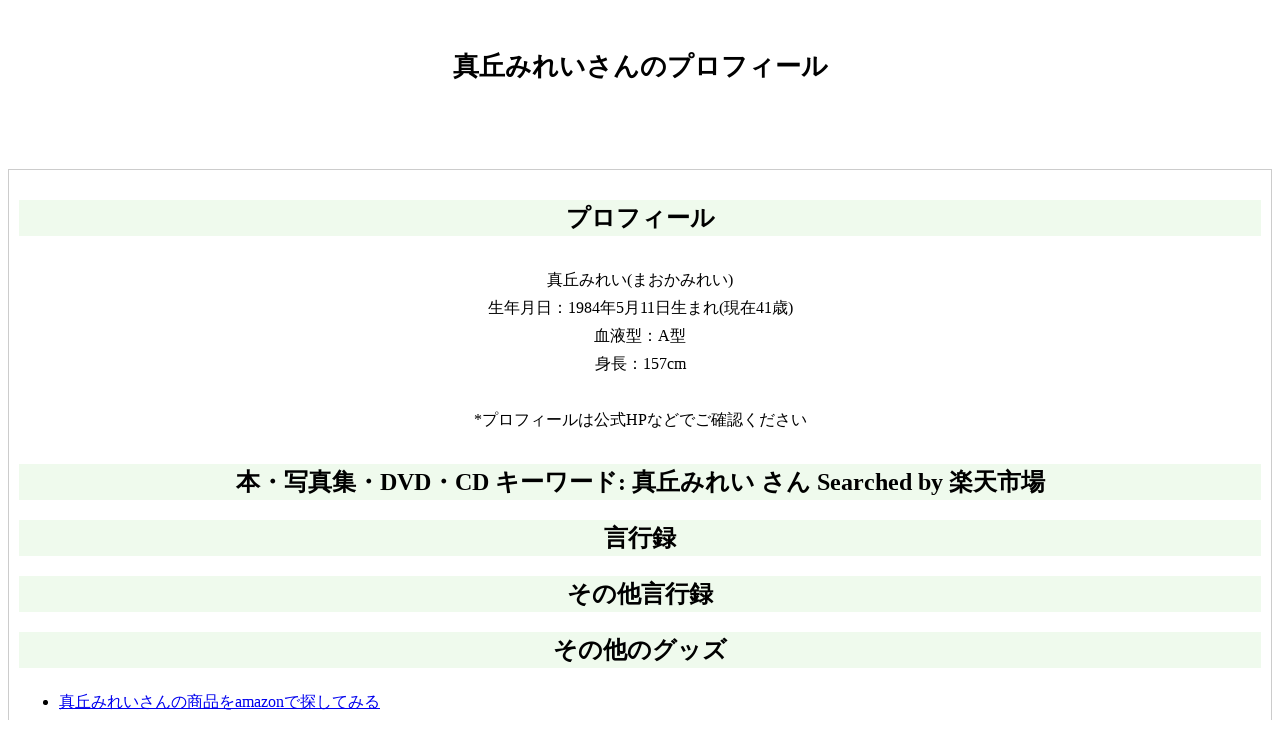

--- FILE ---
content_type: text/html; charset=UTF-8
request_url: http://www.geichi.com/profile/%E7%9C%9F%E4%B8%98%E3%81%BF%E3%82%8C%E3%81%84
body_size: 1836
content:
﻿





<!doctype html>
<html lang="ja">
<head>
<meta charset="utf-8"><meta name="Description" content="真丘みれいさんのプロフィール 生年月日、血液型、身長、出身地。これまでの言行録は、写真集、出版、DVD<meta name="author" content="Yasu">
<meta name="viewport" content="width=device-width,initial-scale=1">
<link rel="stylesheet" href="../font.css"><link rel="stylesheet" href="http://geichi.com/p/profileformat.css"><title>真丘みれいさんのプロフィール</title>


<!--[if lt IE 9]>
<script src="https://cdnjs.cloudflare.com/ajax/libs/html5shiv/3.7.3/html5shiv.js"></script>
<![endif]-->


<!-- Global site tag (gtag.js) - Google Analytics -->
<script async src="https://www.googletagmanager.com/gtag/js?id=UA-101490256-6"></script>
<script>
  window.dataLayer = window.dataLayer || [];
  function gtag(){dataLayer.push(arguments);}
  gtag('js', new Date());

  gtag('config', 'UA-101490256-6');
</script>
</head><body>

<div class="top"><h1>真丘みれいさんのプロフィール</h1></div>

<body>
<div class="img_center"><script type="text/javascript" src="//rot3.a8.net/jsa/ebfd055565b0cfa46e13dc1acb2a2563/ce08becc73195df12d99d761bfbba68d.js"></script>
<br></div>

<div class="body_base">
<h2>プロフィール</h2>
<div class="img_center">真丘みれい(まおかみれい)<br>生年月日：1984年5月11日生まれ(現在41歳)<br>血液型：A型<br>身長：157cm<br><br>*プロフィールは公式HPなどでご確認ください<br></div><h2>
本・写真集・DVD・CD キーワード: 真丘みれい さん Searched by 楽天市場 
</h2>
<h2>
言行録
</h2>


<h2>
その他言行録
</h2>
<ul></ul>
<h2>
その他のグッズ<br>
</h2>
<ul><li><a href="http://www.amazon.co.jp/exec/obidos/redirect?link_code=ur2&tag=geinoujintizu-22&camp=247&creative=1211&path=external-search%3Fsearch-type=ss%26index=blended%26keyword=%25E7%259C%259F%25E4%25B8%2598%25E3%2581%25BF%25E3%2582%258C%25E3%2581%2584" target="_blank">真丘みれいさんの商品をamazonで探してみる</a><img src="http://www.assoc-amazon.jp/e/ir?t=geinoujintizu-22&amp;l=ur2&amp;o=9" width="1" height="1" border="0" alt="" style="border:none !important; margin:0px !important;" /></li><li><a href="https://hb.afl.rakuten.co.jp/hgc/000b50c3.0f8b011c.0b6e597b.05e32d15/?pc=https%3A%2F%2Fsearch.rakuten.co.jp%2Fsearch%2Fmall%2F%25E7%259C%259F%25E4%25B8%2598%25E3%2581%25BF%25E3%2582%258C%25E3%2581%2584%2F&m=https%3A%2F%2Fsearch.rakuten.co.jp%2Fsearch%2Fmall%2F%25E7%259C%259F%25E4%25B8%2598%25E3%2581%25BF%25E3%2582%258C%25E3%2581%2584%2F&link_type=text&ut=eyJwYWdlIjoidXJsIiwidHlwZSI6InRlc3QiLCJjb2wiOjB9" target="_blank" rel="nofollow" style="word-wrap:break-word;"  >真丘みれいさんの商品を楽天市場で探してみる</a></li></ul><h2>
真丘みれい
さん出演情報
</h2>
<h2>真丘みれいさん雑誌情報
</h2>
<h2>
「真丘みれい」さんに関連したコラム
</h2>
<ul></ul><h2>
「真丘みれい」さんに関連した他の方のプロフィール
</h2>
<ul></ul><h2>
「真丘みれい」さんに関連した他の方の言行録
</h2>
<ul></ul><h2>
リンク集
</h2>
<ul></ul>
<form>このページのURL:<br><strong>http://www.geichi.com/profile/%E7%9C%9F%E4%B8%98%E3%81%BF%E3%82%8C%E3%81%84</strong></form>
<div class="img_center"><script type="text/javascript" src="//rot3.a8.net/jsa/ebfd055565b0cfa46e13dc1acb2a2563/ce08becc73195df12d99d761bfbba68d.js"></script>
<br></div}リンクフリー。無断転用・転載は禁じます。誤字脱字等がございましたら、お知らせ下さい。
<br><br>
<div class="copyright">c 2026 <a href="http://www.geichi.com/">芸能人地図帳</a></div>

</div>
</body>
</html>








--- FILE ---
content_type: text/css
request_url: http://www.geichi.com/font.css
body_size: 248
content:
body {
  font-family:'新ゴシック','MS ゴシック',sans-serif;/* font-family: Meiryo; */
  font-size:100%;
}

h1{
font-size:x-large;
  text-align: center;
}

h2{
  background-color: #effaed;
/* #f7f7de; から変更*/
  font-size:normal;
  text-align: center;
}

h3{
/*  border-left: 8px solid #cccccc;*/
  background-color: #effaed;
}

--- FILE ---
content_type: text/css
request_url: http://geichi.com/p/profileformat.css
body_size: 325
content:
body {
  font-family: Meiryo;
  font-size: 100%;
  line-height: 180%;
}



h1{
  text-align: center;
  font-size: 160%;

}
h2{
/*  border-left: 8px solid #cccccc;*/
  padding: 4px;
}
h3{
/*  border-left: 8px solid #cccccc;*/
}


.top{
  margin: 0px auto;
}

.body_base{
  padding: 10px;
  border: 1px solid #cccccc;
//  margin: 30px auto;
  margin: 0 auto;
/*  width: 700px;*/
}

.img_center{
  margin: 30px auto;
  text-align: center;  
}



.flex-container{
  display: flex;
  flex-wrap: wrap;
  justify-content: center;
}

.flex-item{
  border: 1px solid #cccccc;
  text-align: center;

/*  width: 180px;*/
  width: 150px;

}


.copyright{
  text-align: center;
}
